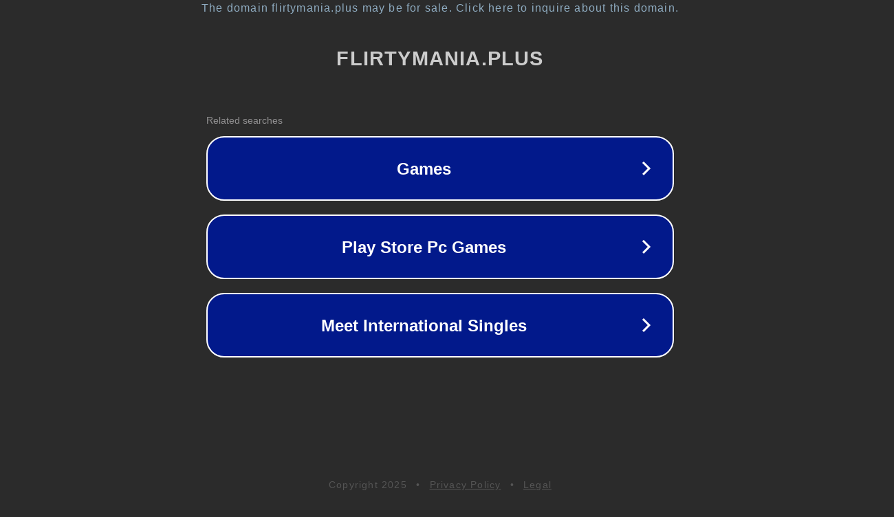

--- FILE ---
content_type: text/html; charset=utf-8
request_url: https://flirtymania.plus/camera-hot-hi.html
body_size: 1074
content:
<!doctype html>
<html data-adblockkey="MFwwDQYJKoZIhvcNAQEBBQADSwAwSAJBANDrp2lz7AOmADaN8tA50LsWcjLFyQFcb/P2Txc58oYOeILb3vBw7J6f4pamkAQVSQuqYsKx3YzdUHCvbVZvFUsCAwEAAQ==_fJJ0rwH63XU5gxBrLcMnNxy+j7XCc1uxRXQ1zO/3ElziYu1cNBdMeyTHgMcSH75s8P1P2AqfoBY1p1sCh7QtGg==" lang="en" style="background: #2B2B2B;">
<head>
    <meta charset="utf-8">
    <meta name="viewport" content="width=device-width, initial-scale=1">
    <link rel="icon" href="[data-uri]">
    <link rel="preconnect" href="https://www.google.com" crossorigin>
</head>
<body>
<div id="target" style="opacity: 0"></div>
<script>window.park = "[base64]";</script>
<script src="/bonlJfLsG.js"></script>
</body>
</html>
